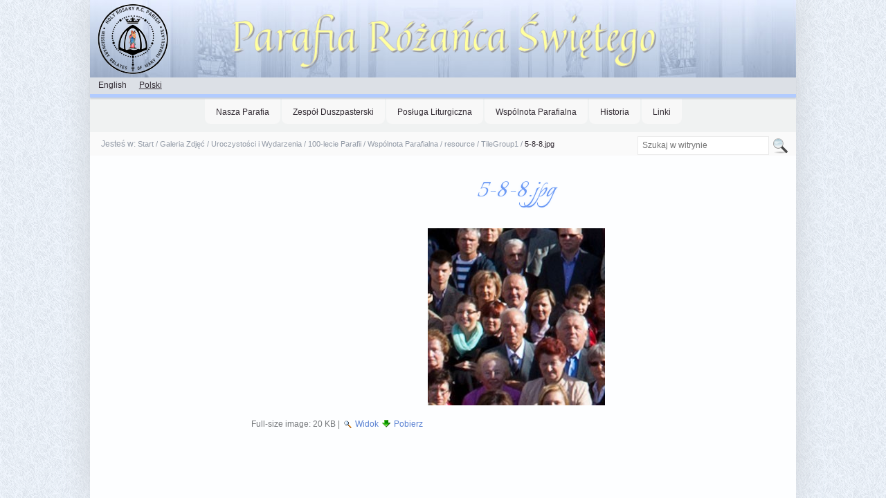

--- FILE ---
content_type: text/html;charset=utf-8
request_url: https://hrp.ca/pl/galeria-zdjec/uroczystosci-i-wydarzenia/100-lecie-parafii/wspolnota-parafialna-przed-kosciolem/resource/TileGroup1/5-8-8.jpg/view
body_size: 3183
content:
<!DOCTYPE html>
<html xmlns="http://www.w3.org/1999/xhtml" lang="en" xml:lang="en">
	<head>
<link href="//fonts.googleapis.com/css?family=Quintessential|Allura|Forum|Italianno|Francois+One&amp;subset=latin,latin-ext" rel="stylesheet" type="text/css" />
	
		
		<meta http-equiv="Content-Type" content="text/html; charset=utf-8" /><meta name="viewport" content="width=device-width" />
		<base href="https://hrp.ca/pl/galeria-zdjec/uroczystosci-i-wydarzenia/100-lecie-parafii/wspolnota-parafialna-przed-kosciolem/resource/TileGroup1/5-8-8.jpg/view" /><title>5-8-8.jpg — Parafia Rozanca Swietego</title><link href="http://fonts.googleapis.com/css?family=Quintessential|Allura|Forum|Italianno|Ubuntu+Condensed&amp;subset=latin,latin-ext" rel="stylesheet" type="text/css" /><link rel="stylesheet" type="text/css" media="screen" href="https://hrp.ca/portal_css/Sunburst%20Theme/reset-cachekey-07311cf626cc721440377de2641441c0.css" /><link rel="stylesheet" type="text/css" media="screen" href="https://hrp.ca/portal_css/Sunburst%20Theme/resourceplone.app.jquerytools.overlays-cachekey-6c9309a8140d4580e57f5fa0acb96e4b.css" /><link rel="canonical" href="https://hrp.ca/pl/galeria-zdjec/uroczystosci-i-wydarzenia/100-lecie-parafii/wspolnota-parafialna-przed-kosciolem/resource/TileGroup1/5-8-8.jpg" /><link rel="apple-touch-icon" href="https://hrp.ca/touch_icon.png" /><link rel="search" href="https://hrp.ca/pl/@@search" title="Przeszukaj stronę" /><style type="text/css" media="screen">@import url(https://hrp.ca/portal_css/Sunburst%20Theme/resourceplone.formwidget.autocompletejquery.autocomplete-cachekey-70280b219a7aa112757ddfa6b7864cd3.css);</style><script type="text/javascript" src="https://hrp.ca/portal_javascripts/Sunburst%20Theme/resourceplone.app.jquery-cachekey-502045111345dac282f949fac645e771.js"></script><script type="text/javascript" src="https://hrp.ca/portal_javascripts/Sunburst%20Theme/resourceplone.formwidget.autocompletejquery.autocomplete.min-cachekey-590dfceabcbe226976fad59aafa9f80d.js"></script>
		<link rel="stylesheet" type="text/css" href="/++theme++holyrosaryparish.theme.main/css/main.css" />
		<link rel="shortcut icon" type="image/x-icon" href="/++theme++holyrosaryparish.theme.main/images/favicon.ico" />

		<!--[if lte IE 7]>
		<link rel="stylesheet" href="/++theme++holyrosaryparish.theme.main/css/IEFixes.css" media="all" type="text/css" />
		<![endif]-->
		<style type="text/css" media="screen"></style>
	<link rel="stylesheet" type="text/css" media="all" href="https://hrp.ca/portal_css/Sunburst%20Theme/ploneCustom-cachekey-df1a1c8a6a3739d9c25281a6f88e5d23.css" /></head>
	<body dir="ltr" class="template-image_view portaltype-image site-pl section-galeria-zdjec subsection-uroczystosci-i-wydarzenia subsection-uroczystosci-i-wydarzenia-100-lecie-parafii subsection-uroczystosci-i-wydarzenia-100-lecie-parafii-wspolnota-parafialna-przed-kosciolem userrole-anonymous"><div id="visual-portal-wrapper">

			<div id="portal-top" class="row">

				<div id="portal-header"><p class="hiddenStructure">
  <a accesskey="2" href="https://hrp.ca/pl/galeria-zdjec/uroczystosci-i-wydarzenia/100-lecie-parafii/wspolnota-parafialna-przed-kosciolem/resource/TileGroup1/5-8-8.jpg/view#content">Przejdź na skróty do treści.</a> |

  <a accesskey="6" href="https://hrp.ca/pl/galeria-zdjec/uroczystosci-i-wydarzenia/100-lecie-parafii/wspolnota-parafialna-przed-kosciolem/resource/TileGroup1/5-8-8.jpg/view#portal-globalnav">Przejdź do nawigacji</a>
</p><p class="hiddenStructure">Navigation</p>

					<div id="portal-searchbox">

    <form id="searchGadget_form" action="https://hrp.ca/pl/@@search">

        <div class="LSBox">
        <label class="hiddenStructure" for="searchGadget">Szukaj</label>

        <input name="SearchableText" type="text" size="18" title="Szukaj w witrynie" placeholder="Szukaj w witrynie" accesskey="4" class="searchField" id="searchGadget" />

        <input class="searchButton" type="submit" value="Szukaj" />

        <div class="searchSection">
            <input id="searchbox_currentfolder_only" class="noborder" type="checkbox" name="path" value="/hrp/pl/galeria-zdjec/uroczystosci-i-wydarzenia/100-lecie-parafii/wspolnota-parafialna-przed-kosciolem/resource/TileGroup1" />
            <label for="searchbox_currentfolder_only" style="cursor: pointer">tylko w bieżącym dziale</label>
        </div>

        <div class="LSResult" id="LSResult"><div class="LSShadow" id="LSShadow"></div></div>
        </div>
    </form>

    <div id="portal-advanced-search" class="hiddenStructure">
        <a href="https://hrp.ca/pl/@@search" accesskey="5">Wyszukiwanie Zaawansowane...</a>
    </div>

</div>

					<a id="portal-logo" title="Parafia Rozanca Swietego" accesskey="1" href="https://hrp.ca/pl">
    <div id="header-text">Parafia Różańca Świętego</div>
</a>

					<div class="themeComment visualNoPrint">HRP Theme</div>

				</div>

				<div id="user-bar">
					<ul id="portal-languageselector">
    
    <li class="language-en">
        <a href="https://hrp.ca/@@multilingual-selector/c57937de75324abd9c12b7e00dab86da/en?set_language=en&amp;post_path=/view" title="English">English</a>
    </li>
    
    
    <li class="currentLanguage language-pl">
        <a href="https://hrp.ca/@@multilingual-selector/c57937de75324abd9c12b7e00dab86da/pl?set_language=pl&amp;post_path=/view" title="Polski">Polski</a>
    </li>
    
</ul>

					<div id="portal-personaltools-wrapper">

<p class="hiddenStructure">Narzędzia osobiste</p>





</div>

					


				</div>

				<ul id="theme-globalnav" class=""><li id="portaltab-nasza-parafia" class="plain"><a href="https://hrp.ca/pl/nasza-parafia" title="">Nasza Parafia</a></li><li id="portaltab-zespol-duszpasterski" class="plain"><a href="https://hrp.ca/pl/zespol-duszpasterski" title="">Zespół Duszpasterski</a></li><li id="portaltab-posluga-liturgiczna" class="plain"><a href="https://hrp.ca/pl/posluga-liturgiczna" title="">Posługa Liturgiczna</a></li><li id="portaltab-wspolnota-parafialna" class="plain"><a href="https://hrp.ca/pl/wspolnota-parafialna" title="">Wspólnota Parafialna</a></li><li id="portaltab-historia" class="plain"><a href="https://hrp.ca/pl/historia" title="">Historia</a></li><li id="portaltab-linki" class="plain"><a href="https://hrp.ca/pl/linki" title="">Linki</a></li></ul>

				<div id="portal-breadcrumbs">

    <span id="breadcrumbs-you-are-here">Jesteś w:</span>
    <span id="breadcrumbs-home">
        <a href="https://hrp.ca/pl">Start</a>
        <span class="breadcrumbSeparator">
            /
            
        </span>
    </span>
    <span id="breadcrumbs-1" dir="ltr">
        
            <a href="https://hrp.ca/pl/galeria-zdjec">Galeria Zdjęć</a>
            <span class="breadcrumbSeparator">
                /
                
            </span>
            
         
    </span>
    <span id="breadcrumbs-2" dir="ltr">
        
            <a href="https://hrp.ca/pl/galeria-zdjec/uroczystosci-i-wydarzenia">Uroczystości i Wydarzenia</a>
            <span class="breadcrumbSeparator">
                /
                
            </span>
            
         
    </span>
    <span id="breadcrumbs-3" dir="ltr">
        
            <a href="https://hrp.ca/pl/galeria-zdjec/uroczystosci-i-wydarzenia/100-lecie-parafii">100-lecie Parafii</a>
            <span class="breadcrumbSeparator">
                /
                
            </span>
            
         
    </span>
    <span id="breadcrumbs-4" dir="ltr">
        
            <a href="https://hrp.ca/pl/galeria-zdjec/uroczystosci-i-wydarzenia/100-lecie-parafii/wspolnota-parafialna-przed-kosciolem">Wspólnota Parafialna</a>
            <span class="breadcrumbSeparator">
                /
                
            </span>
            
         
    </span>
    <span id="breadcrumbs-5" dir="ltr">
        
            <a href="https://hrp.ca/pl/galeria-zdjec/uroczystosci-i-wydarzenia/100-lecie-parafii/wspolnota-parafialna-przed-kosciolem/resource">resource</a>
            <span class="breadcrumbSeparator">
                /
                
            </span>
            
         
    </span>
    <span id="breadcrumbs-6" dir="ltr">
        
            <a href="https://hrp.ca/pl/galeria-zdjec/uroczystosci-i-wydarzenia/100-lecie-parafii/wspolnota-parafialna-przed-kosciolem/resource/TileGroup1">TileGroup1</a>
            <span class="breadcrumbSeparator">
                /
                
            </span>
            
         
    </span>
    <span id="breadcrumbs-7" dir="ltr">
        
            
            
            <span id="breadcrumbs-current">5-8-8.jpg</span>
         
    </span>

</div>
			</div>

			<div id="portal-columns" class="row">

				<div id="portal-column-content" class="cell width-3:4 position-1:4">

            <div id="viewlet-above-content">

</div>

            
                

                    

                    

    <dl class="portalMessage info" id="kssPortalMessage" style="display:none">
        <dt>Info</dt>
        <dd></dd>
    </dl>



                    
                        <div id="content">

                            

                            

                             <div id="viewlet-above-content-title"></div>
                             
                                 
                                 
            
                <h1 id="parent-fieldname-title" class="documentFirstHeading">
                    5-8-8.jpg
                </h1>
            
            
        
                             
                             <div id="viewlet-below-content-title">
</div>

                             
                                 
                                 
            
                
            
            
        
                             

                             <div id="viewlet-above-content-body"></div>
                             <div id="content-core">
                                 
        
            <a href="https://hrp.ca/pl/galeria-zdjec/uroczystosci-i-wydarzenia/100-lecie-parafii/wspolnota-parafialna-przed-kosciolem/resource/TileGroup1/5-8-8.jpg/image_view_fullscreen">
                <img src="https://hrp.ca/pl/galeria-zdjec/uroczystosci-i-wydarzenia/100-lecie-parafii/wspolnota-parafialna-przed-kosciolem/resource/TileGroup1/5-8-8.jpg/image_preview" alt="5-8-8.jpg" title="5-8-8.jpg" height="256" width="256" />
                <br />
            </a>

            <span id="plone-image-details" class="discreet visualNoPrint">

              <span class="discreet">
                <span>Full-size image:</span>

                <span>20 KB</span>
				|
	            <a href="https://hrp.ca/pl/galeria-zdjec/uroczystosci-i-wydarzenia/100-lecie-parafii/wspolnota-parafialna-przed-kosciolem/resource/TileGroup1/5-8-8.jpg/image_view_fullscreen">
	                <span class="visualNoPrint">
                    <img alt="View image" title="View image" src="https://hrp.ca/search_icon.png" />
                    <span>Widok</span>
                	</span>
	            </a>

	            <a href="https://hrp.ca/pl/galeria-zdjec/uroczystosci-i-wydarzenia/100-lecie-parafii/wspolnota-parafialna-przed-kosciolem/resource/TileGroup1/5-8-8.jpg/download">
	                <span class="visualNoPrint">
                    <img alt="Download image" title="Download image" src="https://hrp.ca/download_icon.png" />
                    <span>Pobierz</span>
                	</span>
	            </a>

		      </span>
              
            </span>
        
    
                             </div>
                             <div id="viewlet-below-content-body">



    <div class="visualClear"><!-- --></div>

    <div class="documentActions">
        

        

    </div>

</div>

                            
                        </div>
                    

                    
                
            

            <div id="viewlet-below-content">





</div>
        </div>

				<div id="portal-column-one" class="cell width-1:4 position-0">
            
                
<div class="portletWrapper" id="portletwrapper-706c6f6e652e6c656674636f6c756d6e0a636f6e746578740a2f6872702f706c0a7273732d706173746f72616c2d7363656e65" data-portlethash="706c6f6e652e6c656674636f6c756d6e0a636f6e746578740a2f6872702f706c0a7273732d706173746f72616c2d7363656e65">


</div>

<div class="portletWrapper" id="portletwrapper-706c6f6e652e6c656674636f6c756d6e0a636f6e746578740a2f6872700a726f6b2d7769617279" data-portlethash="706c6f6e652e6c656674636f6c756d6e0a636f6e746578740a2f6872700a726f6b2d7769617279"><div class="portletStaticText portlet-static-rok-laski"><p style="text-align: center; "></p></div>

</div>




            
        </div>


				

				<br style="clear: both" />
			</div>

		<div id="portal-footer-wrapper" class="row">
        <div class="cell width-full position-0">
            <div id="portal-footer">
          <p>
                
          </p>
</div>
<div id="portal-colophon"><p class="credits"></p>


  
     
      Parafia Rozanca Swietego
  


</div>



            <div id="kss-spinner">
                <img alt="" src="https://hrp.ca/spinner.gif" />
            </div>
        </div>
    </div>
	</div></body>
</html>